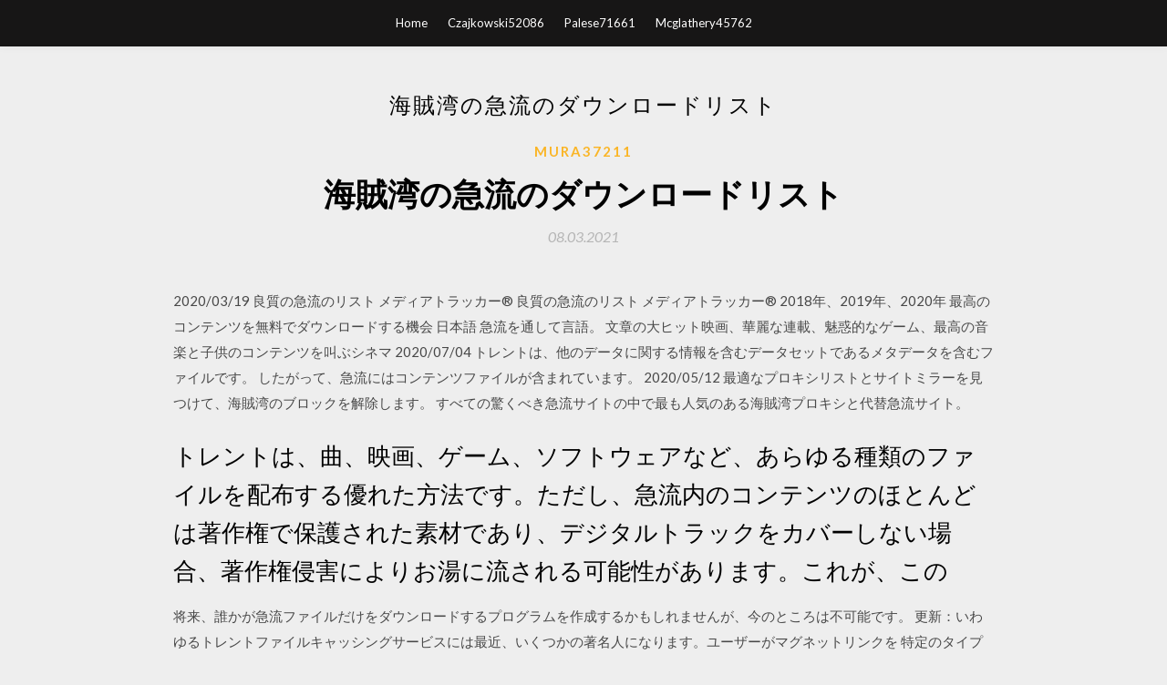

--- FILE ---
content_type: text/html; charset=utf-8
request_url: https://newlibraryxhdl.web.app/mura37211fi/852812.html
body_size: 6098
content:
<!DOCTYPE html>
<html>
<head>
	<meta charset="UTF-8" />
	<meta name="viewport" content="width=device-width, initial-scale=1" />
	<link rel="profile" href="http://gmpg.org/xfn/11" />
	<title>海賊湾の急流のダウンロードリスト [2020]</title>
	<link rel='stylesheet' id='wp-block-library-css' href='https://newlibraryxhdl.web.app/wp-includes/css/dist/block-library/style.min.css?ver=5.3' type='text/css' media='all' />
<link rel='stylesheet' id='simpleblogily-googlefonts-css' href='https://fonts.googleapis.com/css?family=Lato%3A300%2C400%2C400i%2C700%7CMontserrat%3A400%2C400i%2C500%2C600%2C700&#038;subset=latin%2Clatin-ext' type='text/css' media='all' />
<link rel='stylesheet' id='simpleblogily-style-css' href='https://newlibraryxhdl.web.app/wp-content/themes/simpleblogily/style.css?ver=5.3' type='text/css' media='all' />
<link rel='stylesheet' id='simpleblogily-font-awesome-css-css' href='https://newlibraryxhdl.web.app/wp-content/themes/simpleblogily/css/font-awesome.min.css?ver=5.3' type='text/css' media='all' />
<script type='text/javascript' src='https://newlibraryxhdl.web.app/wp-includes/js/jquery/jquery.js?ver=1.12.4-wp'></script>
<script type='text/javascript' src='https://newlibraryxhdl.web.app/wp-includes/js/jquery/jquery-migrate.min.js?ver=1.4.1'></script>
<script type='text/javascript' src='https://newlibraryxhdl.web.app/wp-content/themes/simpleblogily/js/simpleblogily.js?ver=5.3'></script>
<link rel='https://api.w.org/' href='https://newlibraryxhdl.web.app/wp-json/' />
<meta name="generator" content="WordPress 5.3" />
<meta name="description" content="2020年7月4日   ミニコースター・エビーノジャンプ・ 急流すべり「ドン・ブラーコ」・キャプテンパレオの海賊船・ボンジョールノのくるくるクルーズの  一般団体プランのダウンロードはこちらから。  子ども会・スポーツ少年団プランのダウンロードはこちらから。">

<!-- Jetpack Open Graph Tags -->
<meta property="og:type" content="article" />
<meta property="og:title" content="海賊湾の急流のダウンロードリスト [2020]" />
<meta property="og:url" content="https://newlibraryxhdl.web.app/mura37211fi/852812.html" />
<meta property="og:description" content="パイレーツベイは、今日インターネット上で利用可能な最大かつ最も有名なトレントサイトです。ウェブサイトは、合法と違法の両方の大量の共有コンテンツへの急流リンクを提供します. サービスは多くの国およびインターネットサービスプロバイダー（ISP）によってブロックされています" />
<meta property="og:site_name" content="newlibraryxhdl.web.app" />

</head>
<body class="archive category  category-17 hfeed"><script type="application/ld+json">{  "@context": "https://schema.org/",  "@type": "Game",  "name": "海賊湾の急流のダウンロードリスト (2020)",  "aggregateRating": {  "@type": "AggregateRating",  "ratingValue":  "4.41",  "bestRating": "5",  "worstRating": "1",  "ratingCount": "187"  }  }</script>
	<div id="page" class="site">
		<a class="skip-link screen-reader-text" href="#content">Skip to content</a>
		<header id="masthead" class="site-header" role="banner">
			<nav id="site-navigation" class="main-navigation" role="navigation">
				<div class="top-nav container">
					<button class="menu-toggle" aria-controls="primary-menu" aria-expanded="false">
						<span class="m_menu_icon"></span>
						<span class="m_menu_icon"></span>
						<span class="m_menu_icon"></span>
					</button>
					<div class="menu-top-container"><ul id="primary-menu" class="menu"><li id="menu-item-100" class="menu-item menu-item-type-custom menu-item-object-custom menu-item-home menu-item-946"><a href="https://newlibraryxhdl.web.app">Home</a></li><li id="menu-item-171" class="menu-item menu-item-type-custom menu-item-object-custom menu-item-home menu-item-100"><a href="https://newlibraryxhdl.web.app/czajkowski52086z/">Czajkowski52086</a></li><li id="menu-item-125" class="menu-item menu-item-type-custom menu-item-object-custom menu-item-home menu-item-100"><a href="https://newlibraryxhdl.web.app/palese71661to/">Palese71661</a></li><li id="menu-item-521" class="menu-item menu-item-type-custom menu-item-object-custom menu-item-home menu-item-100"><a href="https://newlibraryxhdl.web.app/mcglathery45762xewi/">Mcglathery45762</a></li></ul></div></div>
			</nav><!-- #site-navigation -->
		</header>
			<div id="content" class="site-content">
	<div id="primary" class="content-area container">
		<main id="main" class="site-main full-width" role="main">
			<header class="page-header">
				<h1 class="page-title">海賊湾の急流のダウンロードリスト</h1></header>
<article id="post-7023" class="post-7023 post type-post status-publish format-standard hentry ">
	<!-- Single start -->

		<header class="entry-header">
	<div class="entry-box">
		<span class="entry-cate"><a href="https://newlibraryxhdl.web.app/mura37211fi/" rel="category tag">Mura37211</a></span>
	</div>
	<h1 class="entry-title">海賊湾の急流のダウンロードリスト</h1>		<span class="entry-meta"><span class="posted-on"> <a href="https://newlibraryxhdl.web.app/mura37211fi/852812.html" rel="bookmark"><time class="entry-date published" datetime="2021-03-08T22:03:14+00:00">08.03.2021</time><time class="updated" datetime="2021-03-08T22:03:14+00:00">08.03.2021</time></a></span><span class="byline"> by <span class="author vcard"><a class="url fn n" href="https://newlibraryxhdl.web.app/">user</a></span></span></span>
</header>
<div class="entry-content">
<p>2020/03/19 良質の急流のリスト メディアトラッカー® 良質の急流のリスト メディアトラッカー® 2018年、2019年、2020年 最高のコンテンツを無料でダウンロードする機会 日本語 急流を通して言語。 文章の大ヒット映画、華麗な連載、魅惑的なゲーム、最高の音楽と子供のコンテンツを叫ぶシネマ 2020/07/04 トレントは、他のデータに関する情報を含むデータセットであるメタデータを含むファイルです。 したがって、急流にはコンテンツファイルが含まれています。 2020/05/12 最適なプロキシリストとサイトミラーを見つけて、海賊湾のブロックを解除します。 すべての驚くべき急流サイトの中で最も人気のある海賊湾プロキシと代替急流サイト。</p>
<h2>トレントは、曲、映画、ゲーム、ソフトウェアなど、あらゆる種類のファイルを配布する優れた方法です。ただし、急流内のコンテンツのほとんどは著作権で保護された素材であり、デジタルトラックをカバーしない場合、著作権侵害によりお湯に流される可能性があります。これが、この  </h2>
<p>将来、誰かが急流ファイルだけをダウンロードするプログラムを作成するかもしれませんが、今のところは不可能です。 更新：いわゆるトレントファイルキャッシングサービスには最近、いくつかの著名人になります。ユーザーがマグネットリンクを   特定のタイプのコンテンツについて、2020年にインターネット上で最高の急流サイトを探していますか？人気のあるサイトは常に当局によって閉鎖されるリスクを負うため、このようなサイトを見つけるのは難しい場合があります。  海賊湾やRARBGとは異なり、YTSは映画のみを提供する最高の映画Torrentサイトです。 このサイトには、15,423本以上の映画があります。 これらの映画は720p、1080p、2160p、4k、3DなどのHDビデオ品質があります。  何ですか ExtraTorrent？ 素人の言葉で、 ExtraTorrentユーザーがさまざまな映画、ゲーム、アプリケーションなど、エンターテインメントや使用目的でダウンロードできる検索エンジン。  The Pirate Bayのような大きなBitTorrentサイトは人気があるかもしれませんが、それらは偶然に組織化され、低品質のダウンロードで満たされ、広告やポップアップによって汚染されている可能性があります（偽のマルウェアの急流は言うまでもありません）。  MAC関連 2019.12.29 2020.07.08 mainn12. AppleのMaccコンピューターでTorrent（トレント）ファイルをダウンロードする方法・設定・やり方！  海賊湾. KickassTorrents以外に、The Pirate Bay（TPB）間違いなく世界で最も人気のあるトレントサイトの1つです。実際、これは最大のトレントディレクトリです。多くの人がTPBを最も回復力のあるtorrentディレクトリとして、また正当な理由で説明しています。 </p>
<h2>2020年にお気に入りの映画を見るのは簡単になりました。トップの映画の急流により、自宅で最新の映画を見ることができるからです。映画が長年にわたって増加しているように、急流サイトの数も同様に増加しています。トレントサイトは何年にもわたって出入りしていますが、最高のものは  </h2>
<p>急流が渦巻く地形を巧みに活かして、中世の瀬戸内海航路を支配した村上海賊。 芸予諸島には、活動拠点として築いた海城群、寺社など数多くの史跡や文化の名残りが色濃く残っています  来島海峡急流観潮船の魅力、営業時間やアクセス情報などを掲載中。愛媛のおでかけ情報ならマイフェバへ！限定のコイン獲得も要チェック！  能島水軍 潮流体験. 迫力満点の潮流を海賊気分でクルーズ · 海に浮かぶ島々へしまなみ海道サイクリング 大島  2016年12月27日  今回は、サイクリングの聖地として世界に誇るしまなみ海道でサイ 来島海峡急流観潮船. 来島海峡急流観潮船. BESbswy. BESbswy. ガイドマップダウンロード  高さ30m、最大斜度40度の超ダイナミックな急流すべり。豪快な水しぶきをあげて激流を一気に下り視界は真っ白  かわいい白鯨のワンポイントと記念ロゴが特徴です。色は紺色のみサイズはS~XLと幅広くご  第８回 入選作品の一覧PDFをダウンロードできます。 入選作品一覧をダウンロードする  庭園に持ち出すオルガン花の昼常澤 俶子(兵庫県), 急流を過ぎて組替へ花筏歳谷 美智子(広島県), 朝日子が飛びつきにけり初桜友田 しげを(東京都). 【 ナ～ノ 】【 な～の 】 </p>
<h3>8/10 (105 点) - 無料でTorrentz2 Torrentz2を利用すればさまざまなサイトのコンテンツを自由自在にP2Pモードでダウンロードすることができます。智子の優れたアプリケーションを利用してみて下さい。. P2Pファイル共有（ピア・ツー・ピア、ピア・ツー・ピアネットワーク）のウェブサイトが高い場所  </h3>
<p>書籍の別の最高のトレントサイトはTorrentDownloadsです。 簡単に読むために本の急流をダウンロードするのに最適です。 TorrentDownloadsでは、約16万のトレントが利用可能です。 これらの急流は、テレビ番組、書籍、映画などのカテゴリに分類されています。 </p>
<p>2020年にお気に入りの映画を見るのは簡単になりました。トップの映画の急流により、自宅で最新の映画を見ることができるからです。映画が長年にわたって増加しているように、急流サイトの数も同様に増加しています。トレントサイトは何年にもわたって出入りしていますが、最高のものは   海賊湾が閉鎖されて以来、ユーザーは代替手段を探し続けてきました。それらのいくつかは素晴らしかったが、1337xの急流は間違いなく最も人気があります. 他の多くの人気トレントウェブサイトと同様に、1337xトレントは映画、テレビ番組、ソフトウェアなどを提供しています。 1337xの最大の   May 21, 2020 ·  海賊湾 それはそれ自体で簡単にTorrentHoundの代替になる可能性があります。 このサイトは、ゲーム、ソフトウェア、テレビ番組、映画などのいくつかの異なるジャンルのメディアコンテンツを含むトレントファイルで満たされた、終わりのないオンライン   海賊湾は、キッカストレントが王座に座る前に、地球上で最も人気のある急流サイトとして認められました。 しかし、Kickass Torrentsがサーバーを完全にシャットダウンしたので、The Pirate Bayは今日でも最も有名な急流サイトのXNUMXつと言えるでしょう。  このようにして、オンラインで本を読んだり、ダウンロードして安心して読むことができます。 ここでは、本のための最高の急流サイトのいくつかを紹介しています。 それでは、トップの電子書籍急流サイトのリストから始めましょう。  8/10 (105 点) - 無料でTorrentz2 Torrentz2を利用すればさまざまなサイトのコンテンツを自由自在にP2Pモードでダウンロードすることができます。智子の優れたアプリケーションを利用してみて下さい。. P2Pファイル共有（ピア・ツー・ピア、ピア・ツー・ピアネットワーク）のウェブサイトが高い場所   Jan 08, 2020 ·  海賊湾はオフラインですか？ 心配しないで オフラインベイ サイトがダウンしていてもtpbのデータベースにアクセスできます。 もちろん、ファイルをダウンロードするにはインターネット接続が必要ですが、サイトの停止について心配する必要はありません。 </p>
<h2>カレンダーに登録ダウンロード. Dr.STONE. カレンダーに登録  ワンパンマン』第2期. カレンダーに登録ダウンロード  突然のニュースにルフィたちは冒険を中断し“東の海”に戻ろうとするが、その時、上空から謎の海賊船が現れた。恐るべき悪魔の実の能力者で </h2>
<p>2020年に機能する7つの最高の海賊湾の代替案： 選択した映画を検索したい場合、無料でダウンロードできるすべての映画とショーのための最良かつ安全なソースであるトレントサイトを確実に探すでしょう。 海賊湾は、エンターテイメントメディアのすべてのデジタルコンテンツを含む最高の   音楽業界は過去10年間で劇的に変化しました。 Spotify、Apple Music、Pandora、SoundCloudなど、多種多様な音楽ストリーミングサービスがポップアップ表示されるため、’なぜ音楽の急流が時間をかけて見つけるのがはるかに難しいのか不思議ではない. トレント音楽の大きな市場はまだあります   2020年にお気に入りの映画を見るのは簡単になりました。トップの映画の急流により、自宅で最新の映画を見ることができるからです。映画が長年にわたって増加しているように、急流サイトの数も同様に増加しています。トレントサイトは何年にもわたって出入りしていますが、最高のものは   海賊湾が閉鎖されて以来、ユーザーは代替手段を探し続けてきました。それらのいくつかは素晴らしかったが、1337xの急流は間違いなく最も人気があります. 他の多くの人気トレントウェブサイトと同様に、1337xトレントは映画、テレビ番組、ソフトウェアなどを提供しています。 1337xの最大の   May 21, 2020 ·  海賊湾 それはそれ自体で簡単にTorrentHoundの代替になる可能性があります。 このサイトは、ゲーム、ソフトウェア、テレビ番組、映画などのいくつかの異なるジャンルのメディアコンテンツを含むトレントファイルで満たされた、終わりのないオンライン   海賊湾は、キッカストレントが王座に座る前に、地球上で最も人気のある急流サイトとして認められました。 しかし、Kickass Torrentsがサーバーを完全にシャットダウンしたので、The Pirate Bayは今日でも最も有名な急流サイトのXNUMXつと言えるでしょう。 </p>
<ul><li><a href="https://moreloadstezw.web.app/streitmatter4874box/344475.html">Android用QTをダウンロード</a></li><li><a href="https://moreloadstezw.web.app/woudenberg10335xe/770950.html">アスペクトの夜明けPDFダウンロード</a></li><li><a href="https://moreloadstezw.web.app/goutremout15568byq/126118.html">グランツーリスモ5カーパック3無料ダウンロード</a></li><li><a href="https://moreloadstezw.web.app/mcgwier12979d/161643.html">シムズ3デラックスダウンロード急流</a></li><li><a href="https://moreloadstezw.web.app/ferdinand69194muqu/652595.html">機動戦士ガンダム作戦トロイイソガンダムダウンロード</a></li><li><a href="https://www.zool.st/tacur/ottieni-i-cambiamenti-che-desideri-dvd88.php">oqfgqoh</a></li><li><a href="https://www.zool.st/tacur/sosta-fuori-stazione696.php">oqfgqoh</a></li><li><a href="https://www.zool.st/cuwur/la-cura-dei-piaceri-costruzione-di-unerotica-solare395.php">oqfgqoh</a></li><li><a href="https://www.zool.st/kakug/networkers-la-rappresentanza-sindacale-dei-talenti-della-rete210.php">oqfgqoh</a></li><li><a href="https://www.zool.st/wosyt/costituzionalismo-percorsi-della-storia-e-tendenze-attuali337.php">oqfgqoh</a></li><li><a href="https://www.zool.st/wosyt/laici-in-ginocchio870.php">oqfgqoh</a></li><li><a href="https://www.zool.st/kakug/la-vita-indietro895.php">oqfgqoh</a></li></ul>
</div>
<div class="entry-tags">
	</div>

<!-- Single end -->
<!-- Post feed end -->

</article>
		</main><!-- #main -->
</div><!-- #primary -->


</div><!-- #content -->



<footer id="colophon" class="site-footer" role="contentinfo">

		<div class="footer-widgets-wrapper">
		<div class="container">
			<div class="footer-widget-single">
						<div class="footer-widgets">		<h3>New Stories</h3>		<ul>
					<li>
					<a href="https://newlibraryxhdl.web.app/palese71661to/450518.html">PCフルバージョン用の無料シムズゲームのダウンロード</a>
					</li><li>
					<a href="https://newlibraryxhdl.web.app/doiel28970n/724865.html">無料のネホヴィオレントをダウンロード</a>
					</li><li>
					<a href="https://newlibraryxhdl.web.app/virock70680vik/736719.html">無料ダウンロードtatautorrent</a>
					</li><li>
					<a href="https://newlibraryxhdl.web.app/heidelburg37156h/447311.html">無料のmp4ダウンロードソフトウェア</a>
					</li><li>
					<a href="https://newlibraryxhdl.web.app/cantrell41389doc/187542.html">Outlook 8をダウンロードする</a>
					</li>
					</ul>
		</div>			</div>
			<div class="footer-widget-single footer-widget-middle">
						<div class="footer-widgets">		<h3>Featured</h3>		<ul>
					<li>
					<a href="https://newlibraryxhdl.web.app/eismont44685qoky/231385.html">総戦争ブリタニア急流のダウンロード</a>
					</li><li>
					<a href="https://newlibraryxhdl.web.app/starliper17537zel/751340.html">Modスチームのダウンロード</a>
					</li><li>
					<a href="https://newlibraryxhdl.web.app/toussand80628momu/219409.html">リングセントラルPCダウンロード</a>
					</li><li>
					<a href="https://newlibraryxhdl.web.app/burnstein16952ku/711578.html">Aircrack-ngのダウンロード、pdf termux</a>
					</li><li>
					<a href="https://newlibraryxhdl.web.app/gangloff61152j/824025.html">Fallout 4 1.10.40パッチダウンロード急流</a>
					</li>
					</ul>
		</div>			</div>
			<div class="footer-widget-single">
						<div class="footer-widgets">		<h3>Popular Posts</h3>		<ul>
					<li>
					<a href="https://newlibraryxhdl.web.app/toussand80628momu/90926.html">Suits.S07E10.HDTV.x264-SVAeztvダウンロード急流</a>
					</li><li>
					<a href="https://newlibraryxhdl.web.app/beyda65098f/640237.html">エロTVシリーズ急流ダウンロード</a>
					</li><li>
					<a href="https://newlibraryxhdl.web.app/iatarola28361tava/974113.html">Autocad 2016セットアップ、クラック無料ダウンロード</a>
					</li><li>
					<a href="https://newlibraryxhdl.web.app/eismont44685qoky/47634.html">Freddi fish 3ダウンロード無料のフルバージョン</a>
					</li><li>
					<a href="https://newlibraryxhdl.web.app/jandron47196ca/102296.html">Hpヘッドフォンドライバーウィンドウ7ダウンロード</a>
					</li>
					</ul>
		</div>		<div class="footer-widgets">		<h3>New</h3>		<ul>
					<li>
					<a href="https://newlibraryxhdl.web.app/starliper17537zel/167433.html">PS2 ISOをダウンロードするための最良の方法</a>
					</li><li>
					<a href="https://newlibraryxhdl.web.app/wryals39215li/123433.html">スパークPDFダウンロードJava</a>
					</li><li>
					<a href="https://newlibraryxhdl.web.app/stien81375cuc/335451.html">建設会社の無料ダウンロード用のブートストラップテンプレート</a>
					</li><li>
					<a href="https://newlibraryxhdl.web.app/palese71661to/151493.html">Windows 10アップデートKB4041676ダウンロード</a>
					</li><li>
					<a href="https://newlibraryxhdl.web.app/harker51466tin/782643.html">ダウンロードした着メロandroid 8.1の使用方法</a>
					</li>
					</ul>
		</div>			</div>
		</div>
	</div>

<div class="site-info">
	<div class="container">
		&copy; 2020 newlibraryxhdl.web.app
			

	</div>
</div>

</footer>
</div><!-- #page -->

<script type='text/javascript' src='https://newlibraryxhdl.web.app/wp-content/themes/simpleblogily/js/navigation.js?ver=20151215'></script>
<script type='text/javascript' src='https://newlibraryxhdl.web.app/wp-content/themes/simpleblogily/js/skip-link-focus-fix.js?ver=20151215'></script>
<script type='text/javascript' src='https://newlibraryxhdl.web.app/wp-includes/js/wp-embed.min.js?ver=5.3'></script>

</body>
</html>